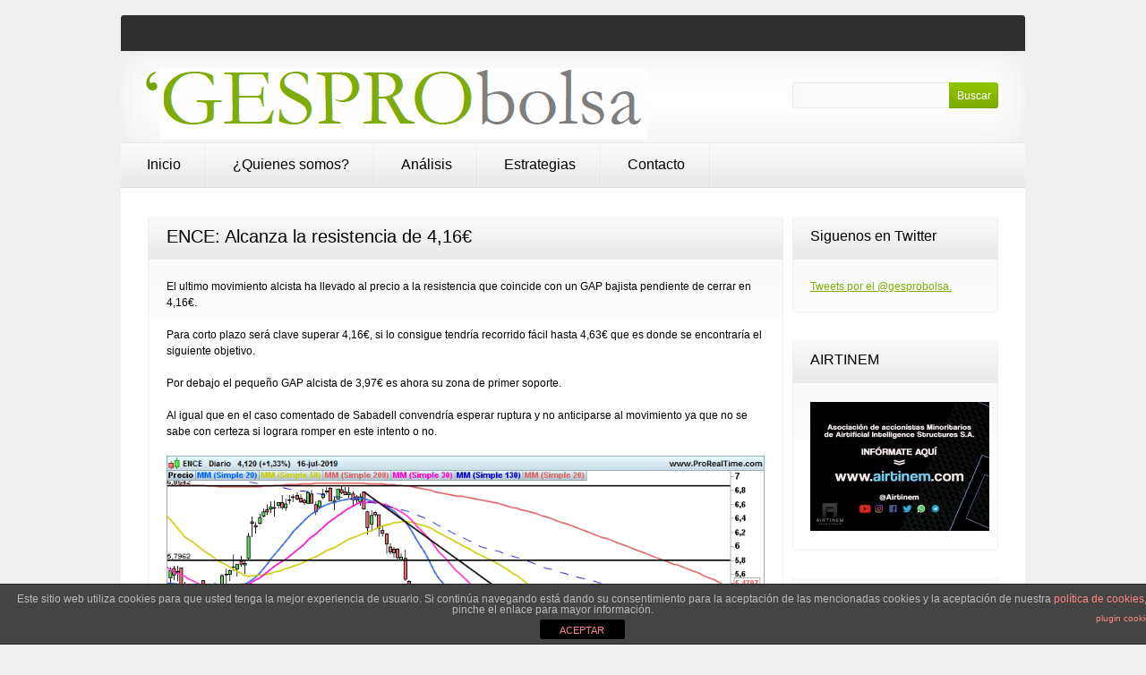

--- FILE ---
content_type: text/html; charset=UTF-8
request_url: https://www.gesprobolsa.com/wp-admin/admin-ajax.php
body_size: 47
content:
OK. Execution time: 0.001457 seconds

--- FILE ---
content_type: text/css
request_url: https://www.gesprobolsa.com/wp-content/themes/theme1185/style.css
body_size: 36709
content:
@charset utf-8;
/*--
	Theme Name: WordPress Theme Number
	Theme URI: http://template-help.com/
	Description: A theme from Template-Help.com Collection
	Version: 3
	Author: Template_Help.com 
	Author URL: http://www.Template-Help.com/ 
--*/

html,body,div,span,object,iframe,blockquote,pre,abbr,address,cite,code,del,dfn,em,img,ins,kbd,q,samp,small,strong,var,fieldset,form,table,caption,tbody,tfoot,thead,tr,th,td,article,aside,dialog,figure,footer,header,hgroup,menu,nav,section,time,mark,audio,video{
  margin:0;
  padding:0;
  vertical-align:baseline;
}
article,aside,dialog,figure,footer,header,hgroup,menu,nav,section,time,mark,audio,video {
  display:block;
}
textarea{
  font:101%/1.5em Arial, Helvetica, sans-serif;
}
blockquote{
  quotes:none;
	border-left: 1px solid #CCCCCC;
	font-style: italic;
	margin-left: 2em;
}
q{
  quotes:none;
	font-style: italic;
}
blockquote:before,blockquote:after,q:before,q:after{
  content:'';content:none;
}
:focus{
  outline:none;
}

/* Baseline and common looks - Sets a vertical rhythm and styles the different elements.
 */
a {
  border: 0;
  text-decoration: underline;
  color: #7ead01;
}
a:hover,a:focus {
  text-decoration: none;
}
a img {
  border: 0;
}
abbr,acronym{
  border-bottom:1px dotted;
  cursor:help;
  font-variant:small-caps;
}
address,cite,em,i{
  font-style:italic;
}
blockquote p{
  margin:0 1.5em 1.5em;
  padding:0.75em;
}
code,kbd,tt{
  font-family:"Courier New", Courier, monospace, serif;
  line-height:1;
}
del{
  text-decoration:line-through;
}
dfn{
  border-bottom:1px dashed;
  font-style:italic;
}
dl{
  margin:0;
}
dt{
  font-weight:700;
}
dd{
  margin:0 0 1.5em 0;

}
h1,h2,h3,h4,h5,h6{
  font-weight:700;
  padding:0;
}

h1 {
	height: 49px;
	padding: 0 0 21px 0;
	margin: 0;
	line-height: 46px;
	font-size: 20px;
	font-weight: normal;
	color: #000;
}

h2 {
	margin: 0;
	padding: 0 0 14px 0;
	overflow: hidden;
	line-height: 1.2em;
	font-size: 16px;
	color: #000;
}
	h2 span {
		display: block;
		padding: 18px 0 0 0;
	}
	h2 a {
		text-decoration: none;
		color: #000;
		}
		h2 a:hover {
			color: #7ead01;
			}
		
h3 {
	height: 49px;
	margin: 0;
	padding: 0 0 21px 19px;
	overflow: hidden;
	line-height: 46px;
	font-size: 16px;
	font-weight: normal;
	color: #000;
}

	h3.extra {
		padding: 0 0 4px 0;
	}

h4 {
	height: 49px;
	margin: 0;
	padding: 0 0 21px 0;
	overflow: hidden;
	line-height: 48px;
	font-size: 16px;
	font-weight: normal;
	color: #000;
}

h5{
  font-size:0.8333em;
  margin:0 0 1.8em;
}

h6 {
	margin: 0;
	padding: 0 0 18px 0;
	line-height: 18px;
	font-size: 12px;
	color: #000000;
}

img{
  display:inline-block;
  vertical-align:text-bottom;
}
ins{
  text-decoration:overline;
}
mark {
  background-color:#ff9;
  color:#000;
  font-style:italic;
  font-weight:bold;
}
ol{
  list-style:outside decimal;
}
p {
  margin: 0;
  padding: 0 0 18px 0;
  line-height: 18px;
  font-size: 12px;
  font-weight: 300;
  color: #000000;
}
	p.extra {
		padding: 0 0 24px 0;
	}
	p.extra-1 {
		padding: 0 0 32px 0;
	}

p.nocomments {
	padding: 14px 0 14px 0;
}

pre{
  font-family:"Courier New", Courier, monospace, serif;
  margin:0 0 1.5em;
	border-left: 1px solid #CCCCCC;
	margin-left: 2em;
	padding-left: 2em;
}
sub{
  top:0.4em;
  font-size:0.85em;
  line-height:1;
  position:relative;
  vertical-align:baseline;
}
sup{
  font-size:0.85em;
  line-height:1;
  position:relative;
  bottom:0.5em;
  vertical-align:baseline;
}
strong,b{
  font-weight:700;
}
ul{
  list-style:outside disc;
}
ul,ol{
  margin:0 0 1.5em 1.5em;
  padding:0;
}
li ul{
  padding:0;
  margin:0 0 0 2em;
	list-style-position:outside;
	list-style-type:circle;
}
li ol {
  padding:0;
  margin:0 0 0 2em;
	list-style-position:outside;
}
table{
  border-collapse:collapse;
  border-spacing:0;
  margin:0 0 1.5em;
  padding:0;
	width:100%;
	border:none;
}
caption{
  font-style:italic;
  text-align:left;
}
tr.alt td{
  background:#eee;
}
td{
  border:0;
  padding:0.5em 1em;
  vertical-align:middle;
	border-bottom:1px solid #eee;
	line-height:1.5em;
}
th{
  font-weight:700;
  padding:0.5em 1em;
  vertical-align:middle;
	background:#eee;
	text-align:left;
}
button{
  -x-system-font: none;
  cursor:pointer;
  display:block;
  font-size:0.99em;
  height:2em;
  line-height:1.5em;
  margin:0.8em 0 0;
  padding:0 0.5em;
}
button::-moz-focus-inner {
  border: 0;
}
fieldset{
  border:0;
  margin:0 0 1.5em;
  position:relative;
  padding:1.5em 0 0;
}
fieldset fieldset{
  clear:both;
  margin:0 0 0.75em;
  padding:0 0 0 1.5em;
}
input{
  border:1px solid #ccc;
  border-bottom-color:#eee;
  border-right-color:#eee;
  font-size:1em;
  padding:.3em;
  margin:0 0 0.75em;
}
input[type=file]{
  height:2.25em;
  font-size:1em;
  padding:0;
  border:0;
  border:1px solid #ccc !ie;
}
textarea{
  border:1px solid #ccc;
  border-bottom-color:#eee;
  border-right-color:#eee;
  margin:0;
  padding:.3em;
}
select{
  border:1px solid #ccc;
  border-bottom-color:#eee;
  border-right-color:#eee;
  font-size:1em;
  line-height:1.5em;
  margin-bottom:0.75em;
  padding:0.25em;
  height:2.25em;
}
optgroup {
  font-weight:700;
  font-style:normal;
  text-indent:0.2em;
}
optgroup + optgroup {
  margin-top:1em;
}
option{
  font-size:1em;
  height:1.5em;
  padding:0;
  text-indent:1em;
}
label{
  cursor:pointer;
  display:block;
  margin:0;
  padding:0;
}
label input{
  background:0;
  border:0;
  margin:0 0.5em 0 0;
  padding:0;
  width:auto;
}
legend{
  font-size:1.1666em;
  font-weight:700;
  left:0;
  margin:0;
  padding:0;
}




/* General
---------------------------------------- */

body {
	background: #f0f0f0;
	position: relative;
	font: 100%/1.125em Arial, Helvetica, sans-serif;
	color: #000000;
}

#main {
	font-size:.75em;
}

.container {
	position: relative;
	width: 1010px;
	margin: 0 auto;
}




/* Header
---------------------------------------- */

header {
	background: url(images/header.png) no-repeat 50% 17px;
	position: relative;
	height: 211px;
	z-index: 2;
}

#header-sidebar {
	position: absolute;
	top: 22px;
	right: 30px;
}

	#header-sidebar h3 {
		display: none;
	}
	
	#header-sidebar .widget {
		background: none;
		border: none;
	}
	
	#header-sidebar ul {
		margin: 0;
		list-style: none;
	}
	
		#header-sidebar ul li {
			float: left;
			padding: 0 0 0 19px;
			line-height: 28px;
			font-size: 12px;
			color: #b0b0b0;
		}
		
			#header-sidebar ul li a {
				background: url(images/divider.png) no-repeat 0% 2px;
				padding: 0 0 0 21px;
				text-decoration: none;
				color: #b0b0b0;
			}
			
				#header-sidebar ul li a:hover {
					background: url(images/divider-act.png) no-repeat 0% 2px;
					color: #e7e6e6;
				}

/* Logo */

.logo {
	background: url(images/logo-item.png) no-repeat 0% 4px;
	padding: 0 0 0 15px;
	position: absolute;
	top: 76px;
	left: 28px;
}

	.logo h1,
	.logo h2 {
		margin: 0;
		letter-spacing: -2px;
		line-height: 1.2em;
		font-size: 52px;
		font-weight: normal;
		color: #000;
	}
	
		.logo h1 a,
		.logo h2 a {
			text-decoration: none;
			color: #000;
		}
		
			.logo h1 a:hover,
			.logo h2 a:hover {
				color: #7ead01;
			}

/* Request a quote */
#widget_my_requestquotewidget {
	width:100%;
	overflow:hidden;
	}
	
	.box {
		background:#eee;
		border:1px solid #dbdbdb;
		padding:20px;
		margin-bottom:20px;
		overflow:hidden;
		zoom:1;
		}
	.box-button {
		float:right;
		background:#dbdbdb;
		font-size:21px;
		color:#fff;
		text-decoration:none;
		padding:10px;
		}
	.box-text {
		float:left;
		width:75%;
		}
	.button-outdent {
		
		}










/* Navigations
---------------------------------------- */

/* Primary navigation */
nav.primary {
	background: url(images/menu-tail.gif) repeat-x 50% 0%;
	width: 1010px;
	height: 52px;
	position: absolute;
	top: 159px;
	left: 0;
}

/* Essential styles for dropdown menu */
.sf-menu, .sf-menu * {
	margin:			0;
	padding:		0;
	list-style:		none;
}
.sf-menu {
	line-height:	1.0;
}
.sf-menu ul {
	background: url(images/sub-menu.png) repeat 50% 0%;
	padding: 22px 0 22px 0;
	position:		absolute;
	top:			-999em;
	width:			202px; /* left offset of submenus need to match (see below) */
}
.sf-menu ul li {
	width:			100%;
}
.sf-menu li:hover {
	visibility:		inherit; /* fixes IE7 'sticky bug' */
}
.sf-menu li {
	float:			left;
	position:		relative;
}
.sf-menu a {
	display:		block;
	position:		relative;
}
.sf-menu li:hover ul,
.sf-menu li.sfHover ul {
	left:			0;
	top:			51px; /* match top ul list item height */
	z-index:		99;
}
ul.sf-menu li:hover li ul,
ul.sf-menu li.sfHover li ul {
	top:			-999em;
}
ul.sf-menu li li:hover ul,
ul.sf-menu li li.sfHover ul {
	left:			202px; /* match ul width */
	top:			0;
}
ul.sf-menu li li:hover li ul,
ul.sf-menu li li.sfHover li ul {
	top:			-999em;
}
ul.sf-menu li li li:hover ul,
ul.sf-menu li li li.sfHover ul {
	left:			10em; /* match ul width */
	top:			0;
}


/* Our skin for dropdown menu */
.sf-menu {
	float: left;
}

.sf-menu a {
	padding: 0 10px 0 30px;
	text-decoration: none;
	color: #fff;
}

.sf-menu > li > a {
	height: 52px;
	padding: 0 29px;
	line-height: 50px;
	font-size: 16px;
	text-decoration: none;
	color: #000;
}
.sf-menu li {
	background:		url(images/menu-divider.gif) no-repeat 100% 0%;
}
.sf-menu li li {
	background:		none;
	line-height: 26px;
	color: #fff;
}
.sf-menu li li li {
	background:		none;
}
.sf-menu li:hover, .sf-menu li.sfHover,
.sf-menu a:focus, .sf-menu a:hover, .sf-menu a:active, .sf-menu > li.current-menu-item > a {
	background:		url(images/menu-act.gif) repeat-x 0% 0%;
	outline:		0;
	color: #fff;
}
	.sf-menu li li:hover, .sf-menu li li.sfHover, .sf-menu li li a:hover, .sf-menu li li a:focus {
		background: none;
		color: #7ead01;
	}
	
	.sf-menu li li.current-menu-item > a {
		color: #7ead01;
	}

.sf-sub-indicator {
	display:		none;
}




/* Top search */

#top-search {
	position: absolute;
	top: 92px;
	right: 30px;
}






/* Content
---------------------------------------- */

.primary_content_wrap {
	background: #fff;
	position: relative;
	overflow: hidden;
	z-index: 1;
}

	.primary_content_wrap .indent {
		padding: 30px 0 10px 0;
	}

	.primary_content_wrap ul {
		margin: 0;
		list-style: none;
		overflow: hidden;
	}
	
		.primary_content_wrap ul li {
			line-height: 18px;
			font-size: 12px;
			color: #000000;
		}
		
			.primary_content_wrap ul li a {
				background: url(images/marker.gif) no-repeat 0% 2px;
				padding: 0 0 0 21px;
				text-decoration: none;
				color: #000000;
			}
			
				.primary_content_wrap ul li a:hover {
					background: url(images/marker-act.gif) no-repeat 0% 2px;
					color: #7ead01;
				}
	
#content {
	float: left;
}
	#content .indent {
		padding: 0;
	}

#full-width #content {
	float:none;
	width:100%;
	}
	article {
		width: 100%;
		overflow: hidden;
	}
	article.single-post {
		border-bottom:none;
		}
		.post-content .excerpt {
			margin-bottom:1.5em;
			}
			.pagination {
				
			}
				.pagination a {
					display:inline-block;
					padding:0 5px;
					background:#eee;
					}
	.post-meta {
		border-top:1px solid #dbdbdb;
		border-bottom:1px solid #dbdbdb;
		padding:.5em 0;
		width:100%;
		font-size:.92em;
		overflow:hidden;
		margin-bottom:1em;
	}
	.post-navigation {
		
	}
	p.gravatar {
		float:left;
		margin-right:20px;
		}
	
	
	.alignleft {
		float: left;
		margin: 4px 20px 10px 0;
		}
	.alignleft-1 {
		float: left;
		margin: 4px 20px 0 0;
		}
	.alignright {
		float:right;
		margin:0 0 10px 20px;
		}
	.aligncenter {
		text-align:center;
		margin:0 auto;
		}
	article .post-content img {
		max-width:710px;
		}
	.no-indent {
		margin: 0 !important;
		padding: 0 !important;
	}







/* Comments
---------------------------------------- */
.commentlist {
	list-style-type:none;
	padding:0;
	margin:0;
	}
	li.comment {
		list-style-type:none;
		overflow:hidden;
	}
			li.comment .comment-body {
				padding:10px 10px 25px 60px;
				position:relative;
				zoom:1;
				background:#fafafa;
				border:1px solid #eee;
				margin-bottom:20px;
				}
		.comment-author {
			padding:.5em 0 1em 0;
			}
		.comment-meta {
			font-size:11px;
			color:#999;
			position:absolute;
			right:20px;
			top:15px;
		}
			.comment-meta a {
				background: none !important;
				padding: 0 !important;
				text-decoration: none !important;
				color: #7ead01 !important;
			}
				.comment-meta a:hover {
					text-decoration: underline !important;
				}
			li.comment .avatar {
				float:none;
				margin:0;
				position:absolute;
				left:10px;
				top:10px;
				padding:1px;
				border:1px solid #dbdbdb;
				vertical-align:top;
				overflow:hidden;
				}
				li.comment .avatar {
					display:block;
					vertical-align:top;
					overflow:hidden;
					}
				
				.commentlist ul.children {
					margin:20px 0 0 30px;
					}
					.commentlist ul.children li.comment {
						background:#fff;
						}
				
				.reply {
					position:absolute;
					right:20px;
					bottom:15px;
					}
					.reply a {
						display:inline-block !important;
						background:#000 !important;
						padding:3px 8px !important;
						color:#fff !important;
						text-decoration:none !important;
						}
						.reply a:hover {
							background: #bdbdbd !important;
							color: #000 !important;
						}
	
	.allowed_tags {
		background:#eee;
		padding:15px;
		font-size:11px;
		font-family:"Courier New", Courier, monospace;
		color:#666;
		}
		.allowed_tags strong {
			font-family:Tahoma, Geneva, sans-serif;
			}

.author-meta {
	margin-bottom:20px;
	overflow:hidden;
	width:100%;
	}
	.author-meta p.gravatar {
		margin:0;
		}


/* Older and newer navigation */

nav.oldernewer {
	background: url(images/title-tail.gif) repeat-x 50% 0%;
	width: 100%;
	height: 49px;
	overflow: hidden;
	border-radius: 4px;
	-moz-border-radius: 4px;
	-webkit-border-radius: 4px;
}

	nav.oldernewer a {
		float: left;
		padding: 0 18px;
		line-height: 48px;
		text-decoration: none;
	}
	
		nav.oldernewer a:hover {
			color: #000 !important;
		}

	.older {
		float: left;
	}
	
	.newer {
		float: right;
	}

.author-info {
	width:100%;
	overflow:hidden;
	margin-bottom:3em;
}
	.author-info .avatar {
		margin:0 20px 0 0;
		}
		.author-info .avatar img {
			float:left;
			background:#fff;
			padding:7px;
			border:1px solid #dbdbdb;
			}




/* Author
---------------------------------------- */

#post-author {
	margin: 0 0 14px 0;
	padding: 10px 15px;
	overflow: hidden;
	border: 1px solid #e9e9e9;
	border-radius: 4px;
	-moz-border-radius: 4px;
	-webkit-border-radius: 4px;
}

	#post-author h3 {
		height: 24px;
		padding: 0 0 14px 0;
		line-height: 24px;
		font-size: 16px;
	}

#author-link {
	margin-top: 1.5em;
}

	#author-link p {
		padding: 0 !important;
	}

	#post-author .gravatar {
		margin: 0 20px 0 0;
		padding: 0;
	}
	#post-author .gravatar img {
		background:#fff;
		border:1px solid #dbdbdb;
		padding:5px;
		}

/* Portfolio
---------------------------------------- */
.latestwork {
	width:100%;
	overflow:hidden;
	list-style-type:none;
	padding:0;
	margin:0;
	}
	.latestwork li {
		float:left;
		margin-right:20px;
		}


/* Gallery */
#gallery {
	width: 100%;
	overflow: hidden;
	}
	#gallery .portfolio {
		width:100%;
		overflow:hidden;
		list-style-type:none;
		padding:0;
		margin:0;
		}
		#gallery .portfolio li {
			float:left;
			width:294px;
			padding:0 38px 50px 0;
			}
			#gallery .portfolio li h4 {
				height: 24px;
				line-height: 24px;
			}
				#gallery .portfolio li h4 a {
					background: none;
					padding: 0;
				}
		#gallery .portfolio li.nomargin {
			padding-right:0;
			}
			#gallery .portfolio li a.image-wrap {
				display:block;
				padding:1px;
				border:1px solid #eee;
				overflow:hidden;
				width:290px;
				height:150px;
				position:relative;
				background:#FFF url(images/loading.gif) 50% 50% no-repeat;
				}
			#gallery .portfolio li a.image-wrap:hover {
				border-color:#999;
				}
				#gallery .portfolio li a.image-wrap img {
					float:left;
					}
			
			#gallery .portfolio .folio-desc {
				margin-bottom: 0;
				padding: 18px 0 0 0;
				}
				#gallery .portfolio .folio-desc a {
					background-position: 0% 4px;
				}
			#gallery .portfolio p.excerpt {
				padding: 0 0 8px 0;
				}
			
			.zoom-icon {
				display:block;
				position:absolute;
				left:1px;
				top:1px;
				width:290px;
				height:150px;
				background:url(images/magnify1.png) 50% 50% no-repeat;
				display:none;
				cursor:pointer;
				}
			#gallery .portfolio li a.image-wrap:hover .zoom-icon {
				display:block;
				}






/* Sidebar
---------------------------------------- */
#sidebar {
	float: left;
}

	.widget {
		background: url(images/box-tail.gif) repeat-x 50% 0%;
		position: relative;
		margin: 0 0 30px 0;
		border: 1px solid #f0f0f0;
		border-top: none;
		border-radius: 4px;
		-moz-border-radius: 4px;
		-webkit-border-radius: 4px;
	}
		
		ul.children {
			margin: 0 0 0 20px;
		}
		
	.widget-indent {
		padding: 0 20px 19px 20px;
	}

.primary_content_wrap .widget {
	padding: 0 19px 19px 19px;
}

.primary_content_wrap h3 {
	padding: 0 0 21px 0;
}

.primary_content_wrap .widget #searchform {
	width: 100%;
}

	.primary_content_wrap .widget #searchform input[type="text"] {
		width: 123px;
	}

/* Calendar */
#calendar_wrap {
	padding: 0;
	}
	#calendar_wrap table {
		margin: 0;
	}
	#wp-calendar {
		width:100%;
		}
		#wp-calendar caption {
			text-align:center;
			}
		#wp-calendar td {
			text-align:center;
			padding:6px 0;
			border:none;
			}
		#wp-calendar caption {
			font-size:16px;
			color:#000;
			font-weight:bold;
			padding:4px 0;
			margin-bottom:5px;
			}
		#wp-calendar thead th {
			padding:7px 0;
			font-size:14px;
			background:#fff;
			color:#000;
			text-align:center;
			}
		#wp-calendar #prev {
			text-align:left;
			}
		#wp-calendar #next {
			text-align:right;
			}

/* Post Cycle */
.folio_cycle {
	list-style-type:none;
	padding:0;
	margin:0;
	width:100%;
	overflow:hidden;
	}
	.folio_cycle li {
		float:left;
		width:100px;
		height:100px;
		margin:0 0 15px 15px;
		overflow:hidden;
		}





/* Footer
---------------------------------------- */
#footer {
	padding: 0 0 22px 0;
	overflow: hidden;
}

	.footer-bg {
		background: #fff;
		padding: 0 0 30px 0;
	}
	
		.footer-bg ul {
			margin: 0 0 -5px 0;
			overflow: hidden;
			list-style: none;
		}
		
			.footer-bg ul li {
				background: url(images/line-hor.gif) repeat-x 0% 0%;
				line-height: 30px;
				font-size: 12px;
				color: #000000;
			}
			
			.footer-bg ul li:first-child {
				background: none;
			}
			
				.footer-bg ul li a {
					background: url(images/marker.gif) no-repeat 0% 2px;
					padding: 0 0 0 20px;
					text-decoration: none;
					color: #000000;
				}
				
					.footer-bg ul li a:hover {
						background: url(images/marker-act.gif) no-repeat 0% 2px;
						color: #7ead01;
					}

.footer-info {
	background: url(images/footer-bg.gif) no-repeat 0% 0%;
	width: 1010px;
	height: 41px;
	overflow: hidden;
	margin: 0 auto;
	line-height: 19px;
	font-size: 12px;
	color: #6c6c6c;
}

	.footer-info p {
		float: right;
		padding: 10px 30px 0 0;
	}
	
		.footer-info p a {
			text-decoration: none;
			color: #6c6c6c;
		}
		
			.footer-info p a:hover {
				text-decoration: underline;
			}
			
		.footer-info p span {
			padding: 0 0 0 3px;
			color: #7ead01;
		}
		
			.footer-info p span a {
				color: #7ead01;
			}
			
	.footer-info strong {
		float: left;
		padding: 10px 0 0 30px;
		font-weight: normal;
	}
	
		.footer-info strong a {
			text-decoration: none;
			color: #6c6c6c;
		}
		
			.footer-info strong a:hover {
				text-decoration: underline;
			}

	/* Footer widget */
	#widget-footer {
		
	}
	
	/* Footer navigation */
	
	nav.footer {
		float: left;
	}
	
		nav.footer ul {
			width: 100%;
			margin: 0;
			padding: 23px 0 22px 7px;
			overflow: hidden;
		}
		
			nav.footer ul li {
				float: left;
				line-height: 19px;
				list-style: none;
				padding: 0 17px 0 0;
				font-size: 12px;
				color: #000;
			}
			
				nav.footer ul li a {
					text-decoration: none;
					color: #000;
				}
				
					nav.footer ul li a:hover {
						text-decoration: underline;
					}



/* Misc
---------------------------------------- */
.button {
	display:inline-block;
	padding:7px 15px;
	background:#000;
	color:#fff;
	text-decoration:none;
	}
	.button:hover {
		background:#999;
		}

/* Address */
.address {
	padding: 0 0 2px 0;
}
.address dt {
	margin-bottom:1.5em;
	}
.address dd {
	margin-bottom:0;
	width:100%;
	overflow:hidden;
	}
	.address dd span {
		float:left;
		width:100px;
		}



/* Forms
---------------------------------------- */

/* Form defaults */
input, select, textarea { 
	font-family:Arial, Helvetica, sans-serif;
	font-size:1em;
	vertical-align:middle;
	font-weight:normal;
}


/* Comment form */
#commentform {
	
	}
	#commentform p.field {
		margin-bottom:5px;
		}
		#commentform small {
			color:#8b8b8b;
			}
	#commentform input[type=text] {
		width:250px;
		padding:4px;
		}
	#commentform textarea {
		width:460px;
		height:150px;
		padding:4px;
		overflow:auto;
		}
	#commentform #submit {
		background:#000;
		height:30px;
		line-height:30px;
		padding:0 10px;
		color:#fff;
		cursor:pointer;
		border:none;
		}
	#commentform #submit:hover {
		background:#bdbdbd;
		color:#000;
		}
	
	#commentform input[type=text]:hover,
	#commentform input[type=text]:focus,
	#commentform textarea:hover,
	#commentform textarea:focus {
		background:#f0f0f0;
		}






.box-1 {
	background: url(images/box-tail.gif) repeat-x 50% 0%;
	position: relative;
	border: 1px solid #f0f0f0;
	border-top: none;
	border-radius: 4px;
	-moz-border-radius: 4px;
	-webkit-border-radius: 4px;
}

	.box-1 .inner {
		padding: 0 20px 19px 20px !important;
	}
	
	.box-1 .inner-1 {
		padding: 0 20px 19px 20px !important;
	}
	
		.box-1 .inner-1 h4 {
			padding: 0 0 10px 0 !important;
		}

.box-2 {
	background: url(images/box-tail.gif) repeat-x 50% 0%;
	position: relative;
	border: 1px solid #f0f0f0;
	border-top: none;
	border-radius: 4px;
	-moz-border-radius: 4px;
	-webkit-border-radius: 4px;
}

	.box-2 .inner {
		position: relative;
		margin: 0 !important;
		padding: 24px 20px 32px 31px !important;
	}

.box-3 {
	background: url(images/box-tail.gif) repeat-x 50% 0%;
	position: relative;
	margin: 0 0 14px 0;
	border: 1px solid #f0f0f0;
	border-top: none;
	border-radius: 4px;
	-moz-border-radius: 4px;
	-webkit-border-radius: 4px;
}

	.box-3 .inner {
		padding: 0 20px 19px 20px !important;
	}

.box-4 {
	background: url(images/box-tail.gif) repeat-x 50% 0%;
	position: relative;
	margin: 0 0 30px 0;
	border: 1px solid #f0f0f0;
	border-top: none;
	border-radius: 4px;
	-moz-border-radius: 4px;
	-webkit-border-radius: 4px;
}

	.box-4 .inner {
		padding: 0 20px 19px 20px !important;
	}
	
		.box-4 h3 {
			padding: 0 0 18px 0;
		}

.box-indent {
	margin: 0 0 10px 0 !important;
}

.picrute {
	width: 100%;
	padding: 0 0 14px 0;
	overflow: hidden;
}

	.picrute img {
		float: left;
	}

.picrute-1 {
	background: url(images/picture-5.jpg) no-repeat 0% 0%;
	width: 188px;
	height: 89px;
	overflow: hidden;
	margin: 0 0 14px 0;
}

.picrute-2 {
	background: url(images/picture-6.jpg) no-repeat 0% 0%;
	width: 188px;
	height: 89px;
	overflow: hidden;
	margin: 0 0 14px 0;
}

.line-hor {
	background: url(images/line-hor.gif) repeat-x 0% 0%;
	width: 100%;
	height: 7px;
	overflow: hidden;
}

.link {
	background: url(images/link-marker.gif) no-repeat 100% 7px;
	float: left;
	padding: 0 8px 0 0;
	line-height: 18px;
	font-size: 12px;
	color: #7ead01;
}

#recentcomments {
	width: 100%;
	margin: 0;
	padding: 6px 0 6px 0;
	overflow: hidden;
	list-style: none;
}

	#recentcomments li {
		background: url(images/line-hor.gif) repeat-x 0% 100%;
		width: 100%;
		overflow: hidden;
		margin: 0;
		padding: 15px 0 17px 0;
		vertical-align: top;
	}
	
	#recentcomments li:first-child {
		padding: 0 0 15px 0;
	}
	
		#recentcomments li a {
			background: none;
			display: block;
			padding: 0;
		}
		
		#recentcomments li i {
			background: url(images/marker-act.gif) no-repeat 0% 4px;
			display: block;
			padding: 0 0 7px 20px;
			line-height: 18px;
			font-style: normal;
		}
		
			#recentcomments li a:hover i {
				color: #7ead01;
			}
		
		#recentcomments li strong {
			display: block;
			width: 100%;
			margin: 0;
			padding: 0;
			overflow: hidden;
			line-height: 18px;
			font-size: 12px;
			color: #7ead01;
		}
		
			#recentcomments li strong a {
				color: #7ead01;
			}

.text-styled {
	display: block;
	width: 100%;
	overflow: hidden;
}

	.text-styled a {
		background: url(images/link-marker.gif) no-repeat 100% 7px;
		float: left;
		padding: 0 8px 0 0;
		line-height: 18px;
		font-size: 12px;
		color: #7ead01;
	}


#categories-4 {
	overflow: hidden;
}

	#categories-4 h3 {
		margin: 0 0 -2px 0;
		padding: 0;
	}

	#categories-4 ul {
		margin: 0 -19px -19px -19px;
		list-style: none;
	}
	
		#categories-4 ul li {
			background: url(images/list-tail.gif) repeat-x 0% 0%;
		}
		
			#categories-4 ul li a {
				background: url(images/list-marker.gif) no-repeat 19px 14px;
				display: block;
				height: 38px;
				overflow: hidden;
				padding: 0 0 0 40px;
				line-height: 38px;
				text-decoration: none;
				color: #000000;
			}
			
				#categories-4 ul li:hover {
					background-position: 0% -38px;
				}
				
					#categories-4 ul li:hover a {
						background: url(images/list-marker-act.gif) no-repeat 19px 14px;
						color: #fff;
					}

ul.tabs {
	width: 100%;
	height: 49px; /*--Set height of tabs--*/
	margin: 0;
	padding: 0;
	overflow: hidden;
	list-style: none;
}
ul.tabs li {
	background: url(images/tab-tail.gif) repeat-x 0% 49px;
	float: left;
	margin: 0;
	padding: 0;
	height: 49px; /*--Subtract 1px from the height of the unordered list--*/
	line-height: 48px; /*--Vertically aligns the text within the tab--*/
	overflow: hidden;
	position: relative;
}
	ul.tabs li:hover {
		background-position: 0% 0%;
	}
	ul.tabs li:hover a {
		background: none;
		color: #fff;
	}
ul.tabs li a {
	background: none;
	float: left;
	padding: 0 20px;
	font-size: 16px;
	text-decoration: none;
	color: #000;
	outline: none;
}
ul.tabs li:first-child a:hover {
	background: url(images/tab-left.gif) no-repeat 0% 0%;
}
html ul.tabs li.active, html ul.tabs li.active a:hover  { /*--Makes sure that the active tab does not listen to the hover properties--*/
	background-position: 0% 0%;
	color: #fff;
}
ul.tabs li.active a {
	color: #fff;
}
ul.tabs li.active:first-child a {
	background: url(images/tab-left.gif) no-repeat 0% 0%;
}

.posts {
	width: 100%;
	overflow: hidden;
	margin: 0 !important;
	list-style: none !important;
}

	.posts li {
		float: left;
		width: 309px;
		padding: 0 0 0 30px;
		overflow: hidden;
	}
	
	.posts li:first-child {
		padding: 0;
	}
		
		.posts li a {
			background: none !important;
			padding: 0 !important;
		}
	
		.posts li strong {
			background: url(images/line-hor-1.gif) repeat-x 0% 100%;
			display: block;
			margin: 0 0 4px 0;
			padding: 0 0 8px 0;
			line-height: 18px;
			font-size: 12px;
			color: #7ead01;
		}
		
		.posts li b {
			display: block;
			line-height: 26px;
			font-size: 20px;
			font-weight: normal;
			color: #000;
		}
		
			.posts li b a {
				text-decoration: none;
				color: #000;
			}
			
				.posts li b a:hover {
					color: #7ead01;
				}
		
		.posts li em {
			display: block;
			padding: 0 0 16px 0;
			line-height: 18px;
			font-size: 12px;
			font-style: normal;
			color: #000000;
		}
		
			.posts li em span {
				text-transform: capitalize;
			}
			
		.posts li p {
			width: 100% !important;
			overflow: hidden !important;
			margin: 0 !important;
			padding: 9px 0 0 0 !important;
			vertical-align: top;
		}
		
			.posts li p span {
				background: url(images/comments-icon.gif) no-repeat 0% 8px;
				float: left;
				padding: 4px 15px 0 30px;
			}
			
			.posts li p span span {
				background: none;
				padding: 2px 0 0 0;
			}
			
				.posts li p span a {
					text-decoration: underline;
					color: #7ead01;
				}
				
					.posts li p span a:hover {
						text-decoration: none;
					}
					
			.posts li p i {
				float: left;
				font-style: normal;
			}
			
				.posts li p i a {
					background: url(images/link-more.gif) no-repeat 0% 0% !important;
					float: left;
					width: 91px;
					height: 29px;
					padding: 0 0 0 11px !important;
					overflow: hidden;
					line-height: 26px;
					text-decoration: none;
					color: #fff;
				}
				
					.posts li p i a:hover {
						color: #000;
					}


.other-posts {
	width: 100%;
	overflow: hidden;
	margin: 0 !important;
	list-style: none !important;
}

	.other-posts li {
		float: left;
		width: 100%;
		padding: 30px 0 0 0;
		overflow: hidden;
		vertical-align: top;
	}
	
	.other-posts li:first-child {
		padding: 0;
	}
		
		.other-posts li a {
			background: none !important;
			padding: 0 !important;
		}
	
		.other-posts li strong {
			background: url(images/line-hor-1.gif) repeat-x 0% 100%;
			display: block;
			margin: 0 0 4px 0;
			padding: 0 0 8px 0;
			line-height: 18px;
			font-size: 12px;
			color: #7ead01;
		}
		
		.other-posts li b {
			display: block;
			line-height: 26px;
			font-size: 20px;
			font-weight: normal;
			color: #000;
		}
		
			.other-posts li b a {
				text-decoration: none;
				color: #000;
			}
			
				.other-posts li b a:hover {
					color: #7ead01;
				}
		
		.other-posts li em {
			display: block;
			padding: 0 0 16px 0;
			line-height: 18px;
			font-size: 12px;
			font-style: normal;
			color: #000000;
		}
		
			.other-posts li em span {
				text-transform: capitalize;
			}
			
		.other-posts li p {
			width: 100% !important;
			overflow: hidden !important;
			margin: 0 !important;
			padding: 9px 0 0 0 !important;
			vertical-align: top;
		}
		
			.other-posts li p span {
				background: url(images/comments-icon.gif) no-repeat 0% 8px;
				float: left;
				padding: 4px 15px 0 30px;
			}
			
			.other-posts li p span span {
				background: none;
				padding: 2px 0 0 0;
			}
			
				.other-posts li p span a {
					text-decoration: underline;
					color: #7ead01;
				}
				
					.other-posts li p span a:hover {
						text-decoration: none;
					}
					
			.other-posts li p i {
				float: left;
				font-style: normal;
			}
			
				.other-posts li p i a {
					background: url(images/link-more.gif) no-repeat 0% 0% !important;
					float: left;
					width: 91px;
					height: 29px;
					padding: 0 0 0 11px !important;
					overflow: hidden;
					line-height: 26px;
					text-decoration: none;
					color: #fff;
				}
				
					.other-posts li p i a:hover {
						color: #000;
					}


.featured-thumbnail {
	width: 100%;
	padding: 0 0 16px 0;
	overflow: hidden;
}

	.featured-thumbnail img {
		float: left;
	}

#wpp-3 {
	background: none;
	width: 100%;
	margin: 0 -19px -19px -19px;
	overflow: hidden;
	border: none;
}

	#wpp-3 h3 {
		background: url(images/title-tail.gif) repeat-x 0% 0%;
		height: 49px;
		margin: 0 0 10px 0;
		padding: 0 0 0 21px;
		overflow: hidden;
		border-radius: 4px;
		-moz-border-radius: 4px;
		-webkit-border-radius: 4px;
	}
	
	#wpp-3 ul {
		padding: 0 0 5px 0;
	}
	
	#wpp-3 li {
		background: #f7f7f7;
		position: relative;
		margin: 0 0 10px 0;
		padding: 16px 21px 18px 21px;
		border-radius: 4px;
		-moz-border-radius: 4px;
		-webkit-border-radius: 4px;
	}
	
		#wpp-3 li a {
			display: block;
			background: none;
			padding: 0;
			text-decoration: none;
			color: #000;
		}
		#wpp-3 li img  {
			width:188px;
			height:auto;
			-ms-interpolation-mode: bicubic;
			image-rendering: optimizeQuality;
		}
		
		#wpp-3 li > a {
			height: 89px;
			margin: 0 0 15px 0;
			overflow: hidden;
		}
		#wpp-3 li > a ~ a {
			height: auto;
			margin: 0;
			overflow: auto
		}
		
		#wpp-3 li span.post-stats {
			display: block;
			padding: 0 0 16px 0;
			line-height: 18px;
			font-size: 12px;
			font-weight: normal;
			text-transform: capitalize;
			color: #7ead01;
		}
		
		#wpp-3 li span.wpp-post-title {
			background: url(images/marker-1.gif) no-repeat 100% 99%;
			padding: 0 18px 0 0;
			line-height: 17px;
			font-size: 14px;
			color: #000;
		}
		
			#wpp-3 li span.wpp-post-title:hover {
				background: url(images/marker-1-act.gif) no-repeat 100% 99%;
			}

/* ============================== Slider START =================================== */

#slider {
	position: relative;
	width: 710px;
	height: 429px;
	padding: 0 0 30px 0;
	overflow: hidden;
}

#faded {
	position: relative;
	width: 710px;
	height: 429px;
	overflow: hidden;
}

	#faded .rap { height: 429px; } /*  Required: If fixed height, state it here */

	#faded .desc {
		background: url(images/slider-container.png) no-repeat 0% 0%;
		width: 710px;
		height: 113px;
		color: #fff;
		font-size: 16px;
		position: absolute;
		top: 316px;
		left: 0;
	}
		
		#faded .desc .inner {
			padding: 21px 32px 0 30px;
		}
		
		#faded .desc b {
			float: right;
			padding: 34px 0 0 0;
		}
		
			#faded .desc b a {
				background: url(images/gallery-button.png) no-repeat 0% 0%;
				display: block;
				width: 82px;
				height: 29px;
				overflow: hidden;
				line-height: 26px;
				font-size: 12px;
				font-weight: normal;
				text-align: center;
				text-decoration: none;
				color: #fff;
			}
			
				#faded .desc b a:hover {
					color: #000;
				}
				
		#faded .desc strong {
			display: block;
			margin: 0 0 -2px 0;
			line-height: 1.2em;
			font-size: 27px;
			font-weight: normal;
			word-spacing: -1px;
			color: #000;
		}
		
			#faded .desc strong a {
				text-decoration: none;
				color: #000;
			}
			
				#faded .desc strong a:hover {
					color: #7ead01;
				}
		
		#faded .desc p {
			width: 530px;
			margin: 0;
			padding: 0;
		}
		
			#faded .desc p a {
				text-decoration: none;
				color: #fff;
			}
			
				#faded .desc p a:hover {
					text-decoration: underline;
				}
				
ul.pagination {
	margin: 0;
	padding: 0; 
	list-style: none;
	position: absolute;
	top: 289px;
	right: 31px;
	z-index: 100;
}

	ul.pagination li { 
		float: left;
		padding: 0 0 0 1px;
	}
	
		ul.pagination li a {
			background: url(images/pagination.png) no-repeat 0% 0%;
			float: left;
			width: 31px;
			height: 27px;
			padding: 0;
			overflow: hidden;
			line-height: 26px;
			font-size: 12px;
			text-align: center;
			text-decoration: none;
			color: #000;
		}
		
			ul.pagination li a:hover { 
				background: url(images/pagination.png) no-repeat 0% -27px;
				color: #000;
			}
		
			ul.pagination li.current a { 
				background-position: 0% -27px;
			}

/* =============================== Slider END ==================================== */

#respond {
	width: 100%;
	overflow: hidden;
}

	#respond h3 {
		height: 24px;
		padding: 0 0 18px 0;
		line-height: 24px;
	}
	
	#respond p {
		padding: 0 0 12px 0;
	}
	
	#respond input {
		margin: 0;
	}

#recent-author-comments {
	padding: 28px 0 0 0;
}

	#recent-author-comments ul li a {
		background: none;
		padding: 0;
	}


















/* Sidebar search form */

#searchform {
	background: url(images/search-input.gif) no-repeat 0% 0%;
	width: 230px;
	height: 29px;
	overflow: hidden;
}

	#searchform input[type="text"] {
		background: none;
		width: 163px;
		height: 17px;
		padding: 6px 6px 6px 6px;
		border: none;
		float: left;
		font-family: Arial, Helvetica, sans-serif;
		font-size: 12px;
		color: #000000;
	}
			
	#searchform input[type="submit"] {
		background: url(images/search-submit.gif) no-repeat 0% 0%;
		width: 55px;
		height: 29px;
		padding: 0;
		border: none;
		float: left;
		font-family: Arial, Helvetica, sans-serif;
		font-size: 12px;
		color: #fff;
		cursor: pointer;
	}
	
		#searchform input[type="submit"]:hover {
			color: #000;
		}



/* Fluid Columns */
.one_half{ width:48%; }
.one_third{ width:30.66%; }
.two_third{ width:65.33%; }
.one_fourth{ width:22%; }
.three_fourth{ width:74%; }
.one_fifth{ width:16.8%; }
.two_fifth{ width:37.6%; }
.three_fifth{ width:58.4%; }
.four_fifth{ width:67.2%; }
.one_sixth{ width:13.33%; }
.five_sixth{ width:82.67%; }
.one_half, .one_third, .two_third, .three_fourth, .one_fourth, .one_fifth, .two_fifth, .three_fifth, .four_fifth, .one_sixth, .five_sixth{ position:relative; margin-right:4%; float:left; }
.last_col { margin-right:0 !important; clear:right; }


.fleft { float:left;}

	ul.fleft {
		padding: 0 0 18px 0;
	}
	
		ul.fleft li {
			line-height: 24px;
		}

.fright { float:right;}

	ul.fright {
		padding: 0 0 18px 0;
	}
	
	ul.fright li {
			line-height: 24px;
		}

.clear { clear:both;}

.wrapper { 
	width:100%;
	overflow:hidden;
}
.extra-wrap {
	overflow:hidden;
	}


/* Clear Floated Elements */
.clear {
	clear: both;
	display: block;
	overflow: hidden;
	visibility: hidden;
	width: 0;
	height: 0;
}

.clearfix:after {
	clear: both;
	content: ' ';
	display: block;
	font-size: 0;
	line-height: 0;
	visibility: hidden;
	width: 0;
	height: 0;
}

.clearfix {
	display: inline-block;
}

* html .clearfix {
	height: 1%;
}

.clearfix {
	display: block;
}

/* Always remember to compress your live stylesheet and keep an uncompressed backup */